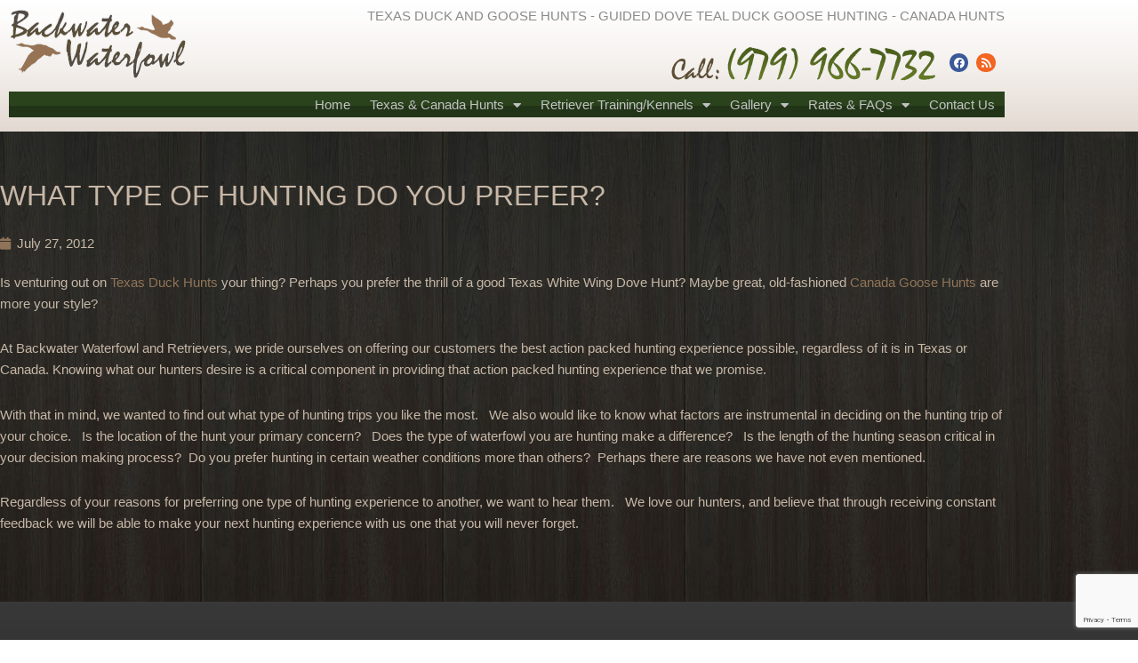

--- FILE ---
content_type: text/html; charset=utf-8
request_url: https://www.google.com/recaptcha/api2/anchor?ar=1&k=6LeMW5sUAAAAAPKItUfBVQrDlKlGkguwfivzSGhf&co=aHR0cHM6Ly9iYWNrd2F0ZXJ3YXRlcmZvd2wuY29tOjQ0Mw..&hl=en&v=PoyoqOPhxBO7pBk68S4YbpHZ&size=invisible&anchor-ms=20000&execute-ms=30000&cb=5uohertlk5d6
body_size: 48614
content:
<!DOCTYPE HTML><html dir="ltr" lang="en"><head><meta http-equiv="Content-Type" content="text/html; charset=UTF-8">
<meta http-equiv="X-UA-Compatible" content="IE=edge">
<title>reCAPTCHA</title>
<style type="text/css">
/* cyrillic-ext */
@font-face {
  font-family: 'Roboto';
  font-style: normal;
  font-weight: 400;
  font-stretch: 100%;
  src: url(//fonts.gstatic.com/s/roboto/v48/KFO7CnqEu92Fr1ME7kSn66aGLdTylUAMa3GUBHMdazTgWw.woff2) format('woff2');
  unicode-range: U+0460-052F, U+1C80-1C8A, U+20B4, U+2DE0-2DFF, U+A640-A69F, U+FE2E-FE2F;
}
/* cyrillic */
@font-face {
  font-family: 'Roboto';
  font-style: normal;
  font-weight: 400;
  font-stretch: 100%;
  src: url(//fonts.gstatic.com/s/roboto/v48/KFO7CnqEu92Fr1ME7kSn66aGLdTylUAMa3iUBHMdazTgWw.woff2) format('woff2');
  unicode-range: U+0301, U+0400-045F, U+0490-0491, U+04B0-04B1, U+2116;
}
/* greek-ext */
@font-face {
  font-family: 'Roboto';
  font-style: normal;
  font-weight: 400;
  font-stretch: 100%;
  src: url(//fonts.gstatic.com/s/roboto/v48/KFO7CnqEu92Fr1ME7kSn66aGLdTylUAMa3CUBHMdazTgWw.woff2) format('woff2');
  unicode-range: U+1F00-1FFF;
}
/* greek */
@font-face {
  font-family: 'Roboto';
  font-style: normal;
  font-weight: 400;
  font-stretch: 100%;
  src: url(//fonts.gstatic.com/s/roboto/v48/KFO7CnqEu92Fr1ME7kSn66aGLdTylUAMa3-UBHMdazTgWw.woff2) format('woff2');
  unicode-range: U+0370-0377, U+037A-037F, U+0384-038A, U+038C, U+038E-03A1, U+03A3-03FF;
}
/* math */
@font-face {
  font-family: 'Roboto';
  font-style: normal;
  font-weight: 400;
  font-stretch: 100%;
  src: url(//fonts.gstatic.com/s/roboto/v48/KFO7CnqEu92Fr1ME7kSn66aGLdTylUAMawCUBHMdazTgWw.woff2) format('woff2');
  unicode-range: U+0302-0303, U+0305, U+0307-0308, U+0310, U+0312, U+0315, U+031A, U+0326-0327, U+032C, U+032F-0330, U+0332-0333, U+0338, U+033A, U+0346, U+034D, U+0391-03A1, U+03A3-03A9, U+03B1-03C9, U+03D1, U+03D5-03D6, U+03F0-03F1, U+03F4-03F5, U+2016-2017, U+2034-2038, U+203C, U+2040, U+2043, U+2047, U+2050, U+2057, U+205F, U+2070-2071, U+2074-208E, U+2090-209C, U+20D0-20DC, U+20E1, U+20E5-20EF, U+2100-2112, U+2114-2115, U+2117-2121, U+2123-214F, U+2190, U+2192, U+2194-21AE, U+21B0-21E5, U+21F1-21F2, U+21F4-2211, U+2213-2214, U+2216-22FF, U+2308-230B, U+2310, U+2319, U+231C-2321, U+2336-237A, U+237C, U+2395, U+239B-23B7, U+23D0, U+23DC-23E1, U+2474-2475, U+25AF, U+25B3, U+25B7, U+25BD, U+25C1, U+25CA, U+25CC, U+25FB, U+266D-266F, U+27C0-27FF, U+2900-2AFF, U+2B0E-2B11, U+2B30-2B4C, U+2BFE, U+3030, U+FF5B, U+FF5D, U+1D400-1D7FF, U+1EE00-1EEFF;
}
/* symbols */
@font-face {
  font-family: 'Roboto';
  font-style: normal;
  font-weight: 400;
  font-stretch: 100%;
  src: url(//fonts.gstatic.com/s/roboto/v48/KFO7CnqEu92Fr1ME7kSn66aGLdTylUAMaxKUBHMdazTgWw.woff2) format('woff2');
  unicode-range: U+0001-000C, U+000E-001F, U+007F-009F, U+20DD-20E0, U+20E2-20E4, U+2150-218F, U+2190, U+2192, U+2194-2199, U+21AF, U+21E6-21F0, U+21F3, U+2218-2219, U+2299, U+22C4-22C6, U+2300-243F, U+2440-244A, U+2460-24FF, U+25A0-27BF, U+2800-28FF, U+2921-2922, U+2981, U+29BF, U+29EB, U+2B00-2BFF, U+4DC0-4DFF, U+FFF9-FFFB, U+10140-1018E, U+10190-1019C, U+101A0, U+101D0-101FD, U+102E0-102FB, U+10E60-10E7E, U+1D2C0-1D2D3, U+1D2E0-1D37F, U+1F000-1F0FF, U+1F100-1F1AD, U+1F1E6-1F1FF, U+1F30D-1F30F, U+1F315, U+1F31C, U+1F31E, U+1F320-1F32C, U+1F336, U+1F378, U+1F37D, U+1F382, U+1F393-1F39F, U+1F3A7-1F3A8, U+1F3AC-1F3AF, U+1F3C2, U+1F3C4-1F3C6, U+1F3CA-1F3CE, U+1F3D4-1F3E0, U+1F3ED, U+1F3F1-1F3F3, U+1F3F5-1F3F7, U+1F408, U+1F415, U+1F41F, U+1F426, U+1F43F, U+1F441-1F442, U+1F444, U+1F446-1F449, U+1F44C-1F44E, U+1F453, U+1F46A, U+1F47D, U+1F4A3, U+1F4B0, U+1F4B3, U+1F4B9, U+1F4BB, U+1F4BF, U+1F4C8-1F4CB, U+1F4D6, U+1F4DA, U+1F4DF, U+1F4E3-1F4E6, U+1F4EA-1F4ED, U+1F4F7, U+1F4F9-1F4FB, U+1F4FD-1F4FE, U+1F503, U+1F507-1F50B, U+1F50D, U+1F512-1F513, U+1F53E-1F54A, U+1F54F-1F5FA, U+1F610, U+1F650-1F67F, U+1F687, U+1F68D, U+1F691, U+1F694, U+1F698, U+1F6AD, U+1F6B2, U+1F6B9-1F6BA, U+1F6BC, U+1F6C6-1F6CF, U+1F6D3-1F6D7, U+1F6E0-1F6EA, U+1F6F0-1F6F3, U+1F6F7-1F6FC, U+1F700-1F7FF, U+1F800-1F80B, U+1F810-1F847, U+1F850-1F859, U+1F860-1F887, U+1F890-1F8AD, U+1F8B0-1F8BB, U+1F8C0-1F8C1, U+1F900-1F90B, U+1F93B, U+1F946, U+1F984, U+1F996, U+1F9E9, U+1FA00-1FA6F, U+1FA70-1FA7C, U+1FA80-1FA89, U+1FA8F-1FAC6, U+1FACE-1FADC, U+1FADF-1FAE9, U+1FAF0-1FAF8, U+1FB00-1FBFF;
}
/* vietnamese */
@font-face {
  font-family: 'Roboto';
  font-style: normal;
  font-weight: 400;
  font-stretch: 100%;
  src: url(//fonts.gstatic.com/s/roboto/v48/KFO7CnqEu92Fr1ME7kSn66aGLdTylUAMa3OUBHMdazTgWw.woff2) format('woff2');
  unicode-range: U+0102-0103, U+0110-0111, U+0128-0129, U+0168-0169, U+01A0-01A1, U+01AF-01B0, U+0300-0301, U+0303-0304, U+0308-0309, U+0323, U+0329, U+1EA0-1EF9, U+20AB;
}
/* latin-ext */
@font-face {
  font-family: 'Roboto';
  font-style: normal;
  font-weight: 400;
  font-stretch: 100%;
  src: url(//fonts.gstatic.com/s/roboto/v48/KFO7CnqEu92Fr1ME7kSn66aGLdTylUAMa3KUBHMdazTgWw.woff2) format('woff2');
  unicode-range: U+0100-02BA, U+02BD-02C5, U+02C7-02CC, U+02CE-02D7, U+02DD-02FF, U+0304, U+0308, U+0329, U+1D00-1DBF, U+1E00-1E9F, U+1EF2-1EFF, U+2020, U+20A0-20AB, U+20AD-20C0, U+2113, U+2C60-2C7F, U+A720-A7FF;
}
/* latin */
@font-face {
  font-family: 'Roboto';
  font-style: normal;
  font-weight: 400;
  font-stretch: 100%;
  src: url(//fonts.gstatic.com/s/roboto/v48/KFO7CnqEu92Fr1ME7kSn66aGLdTylUAMa3yUBHMdazQ.woff2) format('woff2');
  unicode-range: U+0000-00FF, U+0131, U+0152-0153, U+02BB-02BC, U+02C6, U+02DA, U+02DC, U+0304, U+0308, U+0329, U+2000-206F, U+20AC, U+2122, U+2191, U+2193, U+2212, U+2215, U+FEFF, U+FFFD;
}
/* cyrillic-ext */
@font-face {
  font-family: 'Roboto';
  font-style: normal;
  font-weight: 500;
  font-stretch: 100%;
  src: url(//fonts.gstatic.com/s/roboto/v48/KFO7CnqEu92Fr1ME7kSn66aGLdTylUAMa3GUBHMdazTgWw.woff2) format('woff2');
  unicode-range: U+0460-052F, U+1C80-1C8A, U+20B4, U+2DE0-2DFF, U+A640-A69F, U+FE2E-FE2F;
}
/* cyrillic */
@font-face {
  font-family: 'Roboto';
  font-style: normal;
  font-weight: 500;
  font-stretch: 100%;
  src: url(//fonts.gstatic.com/s/roboto/v48/KFO7CnqEu92Fr1ME7kSn66aGLdTylUAMa3iUBHMdazTgWw.woff2) format('woff2');
  unicode-range: U+0301, U+0400-045F, U+0490-0491, U+04B0-04B1, U+2116;
}
/* greek-ext */
@font-face {
  font-family: 'Roboto';
  font-style: normal;
  font-weight: 500;
  font-stretch: 100%;
  src: url(//fonts.gstatic.com/s/roboto/v48/KFO7CnqEu92Fr1ME7kSn66aGLdTylUAMa3CUBHMdazTgWw.woff2) format('woff2');
  unicode-range: U+1F00-1FFF;
}
/* greek */
@font-face {
  font-family: 'Roboto';
  font-style: normal;
  font-weight: 500;
  font-stretch: 100%;
  src: url(//fonts.gstatic.com/s/roboto/v48/KFO7CnqEu92Fr1ME7kSn66aGLdTylUAMa3-UBHMdazTgWw.woff2) format('woff2');
  unicode-range: U+0370-0377, U+037A-037F, U+0384-038A, U+038C, U+038E-03A1, U+03A3-03FF;
}
/* math */
@font-face {
  font-family: 'Roboto';
  font-style: normal;
  font-weight: 500;
  font-stretch: 100%;
  src: url(//fonts.gstatic.com/s/roboto/v48/KFO7CnqEu92Fr1ME7kSn66aGLdTylUAMawCUBHMdazTgWw.woff2) format('woff2');
  unicode-range: U+0302-0303, U+0305, U+0307-0308, U+0310, U+0312, U+0315, U+031A, U+0326-0327, U+032C, U+032F-0330, U+0332-0333, U+0338, U+033A, U+0346, U+034D, U+0391-03A1, U+03A3-03A9, U+03B1-03C9, U+03D1, U+03D5-03D6, U+03F0-03F1, U+03F4-03F5, U+2016-2017, U+2034-2038, U+203C, U+2040, U+2043, U+2047, U+2050, U+2057, U+205F, U+2070-2071, U+2074-208E, U+2090-209C, U+20D0-20DC, U+20E1, U+20E5-20EF, U+2100-2112, U+2114-2115, U+2117-2121, U+2123-214F, U+2190, U+2192, U+2194-21AE, U+21B0-21E5, U+21F1-21F2, U+21F4-2211, U+2213-2214, U+2216-22FF, U+2308-230B, U+2310, U+2319, U+231C-2321, U+2336-237A, U+237C, U+2395, U+239B-23B7, U+23D0, U+23DC-23E1, U+2474-2475, U+25AF, U+25B3, U+25B7, U+25BD, U+25C1, U+25CA, U+25CC, U+25FB, U+266D-266F, U+27C0-27FF, U+2900-2AFF, U+2B0E-2B11, U+2B30-2B4C, U+2BFE, U+3030, U+FF5B, U+FF5D, U+1D400-1D7FF, U+1EE00-1EEFF;
}
/* symbols */
@font-face {
  font-family: 'Roboto';
  font-style: normal;
  font-weight: 500;
  font-stretch: 100%;
  src: url(//fonts.gstatic.com/s/roboto/v48/KFO7CnqEu92Fr1ME7kSn66aGLdTylUAMaxKUBHMdazTgWw.woff2) format('woff2');
  unicode-range: U+0001-000C, U+000E-001F, U+007F-009F, U+20DD-20E0, U+20E2-20E4, U+2150-218F, U+2190, U+2192, U+2194-2199, U+21AF, U+21E6-21F0, U+21F3, U+2218-2219, U+2299, U+22C4-22C6, U+2300-243F, U+2440-244A, U+2460-24FF, U+25A0-27BF, U+2800-28FF, U+2921-2922, U+2981, U+29BF, U+29EB, U+2B00-2BFF, U+4DC0-4DFF, U+FFF9-FFFB, U+10140-1018E, U+10190-1019C, U+101A0, U+101D0-101FD, U+102E0-102FB, U+10E60-10E7E, U+1D2C0-1D2D3, U+1D2E0-1D37F, U+1F000-1F0FF, U+1F100-1F1AD, U+1F1E6-1F1FF, U+1F30D-1F30F, U+1F315, U+1F31C, U+1F31E, U+1F320-1F32C, U+1F336, U+1F378, U+1F37D, U+1F382, U+1F393-1F39F, U+1F3A7-1F3A8, U+1F3AC-1F3AF, U+1F3C2, U+1F3C4-1F3C6, U+1F3CA-1F3CE, U+1F3D4-1F3E0, U+1F3ED, U+1F3F1-1F3F3, U+1F3F5-1F3F7, U+1F408, U+1F415, U+1F41F, U+1F426, U+1F43F, U+1F441-1F442, U+1F444, U+1F446-1F449, U+1F44C-1F44E, U+1F453, U+1F46A, U+1F47D, U+1F4A3, U+1F4B0, U+1F4B3, U+1F4B9, U+1F4BB, U+1F4BF, U+1F4C8-1F4CB, U+1F4D6, U+1F4DA, U+1F4DF, U+1F4E3-1F4E6, U+1F4EA-1F4ED, U+1F4F7, U+1F4F9-1F4FB, U+1F4FD-1F4FE, U+1F503, U+1F507-1F50B, U+1F50D, U+1F512-1F513, U+1F53E-1F54A, U+1F54F-1F5FA, U+1F610, U+1F650-1F67F, U+1F687, U+1F68D, U+1F691, U+1F694, U+1F698, U+1F6AD, U+1F6B2, U+1F6B9-1F6BA, U+1F6BC, U+1F6C6-1F6CF, U+1F6D3-1F6D7, U+1F6E0-1F6EA, U+1F6F0-1F6F3, U+1F6F7-1F6FC, U+1F700-1F7FF, U+1F800-1F80B, U+1F810-1F847, U+1F850-1F859, U+1F860-1F887, U+1F890-1F8AD, U+1F8B0-1F8BB, U+1F8C0-1F8C1, U+1F900-1F90B, U+1F93B, U+1F946, U+1F984, U+1F996, U+1F9E9, U+1FA00-1FA6F, U+1FA70-1FA7C, U+1FA80-1FA89, U+1FA8F-1FAC6, U+1FACE-1FADC, U+1FADF-1FAE9, U+1FAF0-1FAF8, U+1FB00-1FBFF;
}
/* vietnamese */
@font-face {
  font-family: 'Roboto';
  font-style: normal;
  font-weight: 500;
  font-stretch: 100%;
  src: url(//fonts.gstatic.com/s/roboto/v48/KFO7CnqEu92Fr1ME7kSn66aGLdTylUAMa3OUBHMdazTgWw.woff2) format('woff2');
  unicode-range: U+0102-0103, U+0110-0111, U+0128-0129, U+0168-0169, U+01A0-01A1, U+01AF-01B0, U+0300-0301, U+0303-0304, U+0308-0309, U+0323, U+0329, U+1EA0-1EF9, U+20AB;
}
/* latin-ext */
@font-face {
  font-family: 'Roboto';
  font-style: normal;
  font-weight: 500;
  font-stretch: 100%;
  src: url(//fonts.gstatic.com/s/roboto/v48/KFO7CnqEu92Fr1ME7kSn66aGLdTylUAMa3KUBHMdazTgWw.woff2) format('woff2');
  unicode-range: U+0100-02BA, U+02BD-02C5, U+02C7-02CC, U+02CE-02D7, U+02DD-02FF, U+0304, U+0308, U+0329, U+1D00-1DBF, U+1E00-1E9F, U+1EF2-1EFF, U+2020, U+20A0-20AB, U+20AD-20C0, U+2113, U+2C60-2C7F, U+A720-A7FF;
}
/* latin */
@font-face {
  font-family: 'Roboto';
  font-style: normal;
  font-weight: 500;
  font-stretch: 100%;
  src: url(//fonts.gstatic.com/s/roboto/v48/KFO7CnqEu92Fr1ME7kSn66aGLdTylUAMa3yUBHMdazQ.woff2) format('woff2');
  unicode-range: U+0000-00FF, U+0131, U+0152-0153, U+02BB-02BC, U+02C6, U+02DA, U+02DC, U+0304, U+0308, U+0329, U+2000-206F, U+20AC, U+2122, U+2191, U+2193, U+2212, U+2215, U+FEFF, U+FFFD;
}
/* cyrillic-ext */
@font-face {
  font-family: 'Roboto';
  font-style: normal;
  font-weight: 900;
  font-stretch: 100%;
  src: url(//fonts.gstatic.com/s/roboto/v48/KFO7CnqEu92Fr1ME7kSn66aGLdTylUAMa3GUBHMdazTgWw.woff2) format('woff2');
  unicode-range: U+0460-052F, U+1C80-1C8A, U+20B4, U+2DE0-2DFF, U+A640-A69F, U+FE2E-FE2F;
}
/* cyrillic */
@font-face {
  font-family: 'Roboto';
  font-style: normal;
  font-weight: 900;
  font-stretch: 100%;
  src: url(//fonts.gstatic.com/s/roboto/v48/KFO7CnqEu92Fr1ME7kSn66aGLdTylUAMa3iUBHMdazTgWw.woff2) format('woff2');
  unicode-range: U+0301, U+0400-045F, U+0490-0491, U+04B0-04B1, U+2116;
}
/* greek-ext */
@font-face {
  font-family: 'Roboto';
  font-style: normal;
  font-weight: 900;
  font-stretch: 100%;
  src: url(//fonts.gstatic.com/s/roboto/v48/KFO7CnqEu92Fr1ME7kSn66aGLdTylUAMa3CUBHMdazTgWw.woff2) format('woff2');
  unicode-range: U+1F00-1FFF;
}
/* greek */
@font-face {
  font-family: 'Roboto';
  font-style: normal;
  font-weight: 900;
  font-stretch: 100%;
  src: url(//fonts.gstatic.com/s/roboto/v48/KFO7CnqEu92Fr1ME7kSn66aGLdTylUAMa3-UBHMdazTgWw.woff2) format('woff2');
  unicode-range: U+0370-0377, U+037A-037F, U+0384-038A, U+038C, U+038E-03A1, U+03A3-03FF;
}
/* math */
@font-face {
  font-family: 'Roboto';
  font-style: normal;
  font-weight: 900;
  font-stretch: 100%;
  src: url(//fonts.gstatic.com/s/roboto/v48/KFO7CnqEu92Fr1ME7kSn66aGLdTylUAMawCUBHMdazTgWw.woff2) format('woff2');
  unicode-range: U+0302-0303, U+0305, U+0307-0308, U+0310, U+0312, U+0315, U+031A, U+0326-0327, U+032C, U+032F-0330, U+0332-0333, U+0338, U+033A, U+0346, U+034D, U+0391-03A1, U+03A3-03A9, U+03B1-03C9, U+03D1, U+03D5-03D6, U+03F0-03F1, U+03F4-03F5, U+2016-2017, U+2034-2038, U+203C, U+2040, U+2043, U+2047, U+2050, U+2057, U+205F, U+2070-2071, U+2074-208E, U+2090-209C, U+20D0-20DC, U+20E1, U+20E5-20EF, U+2100-2112, U+2114-2115, U+2117-2121, U+2123-214F, U+2190, U+2192, U+2194-21AE, U+21B0-21E5, U+21F1-21F2, U+21F4-2211, U+2213-2214, U+2216-22FF, U+2308-230B, U+2310, U+2319, U+231C-2321, U+2336-237A, U+237C, U+2395, U+239B-23B7, U+23D0, U+23DC-23E1, U+2474-2475, U+25AF, U+25B3, U+25B7, U+25BD, U+25C1, U+25CA, U+25CC, U+25FB, U+266D-266F, U+27C0-27FF, U+2900-2AFF, U+2B0E-2B11, U+2B30-2B4C, U+2BFE, U+3030, U+FF5B, U+FF5D, U+1D400-1D7FF, U+1EE00-1EEFF;
}
/* symbols */
@font-face {
  font-family: 'Roboto';
  font-style: normal;
  font-weight: 900;
  font-stretch: 100%;
  src: url(//fonts.gstatic.com/s/roboto/v48/KFO7CnqEu92Fr1ME7kSn66aGLdTylUAMaxKUBHMdazTgWw.woff2) format('woff2');
  unicode-range: U+0001-000C, U+000E-001F, U+007F-009F, U+20DD-20E0, U+20E2-20E4, U+2150-218F, U+2190, U+2192, U+2194-2199, U+21AF, U+21E6-21F0, U+21F3, U+2218-2219, U+2299, U+22C4-22C6, U+2300-243F, U+2440-244A, U+2460-24FF, U+25A0-27BF, U+2800-28FF, U+2921-2922, U+2981, U+29BF, U+29EB, U+2B00-2BFF, U+4DC0-4DFF, U+FFF9-FFFB, U+10140-1018E, U+10190-1019C, U+101A0, U+101D0-101FD, U+102E0-102FB, U+10E60-10E7E, U+1D2C0-1D2D3, U+1D2E0-1D37F, U+1F000-1F0FF, U+1F100-1F1AD, U+1F1E6-1F1FF, U+1F30D-1F30F, U+1F315, U+1F31C, U+1F31E, U+1F320-1F32C, U+1F336, U+1F378, U+1F37D, U+1F382, U+1F393-1F39F, U+1F3A7-1F3A8, U+1F3AC-1F3AF, U+1F3C2, U+1F3C4-1F3C6, U+1F3CA-1F3CE, U+1F3D4-1F3E0, U+1F3ED, U+1F3F1-1F3F3, U+1F3F5-1F3F7, U+1F408, U+1F415, U+1F41F, U+1F426, U+1F43F, U+1F441-1F442, U+1F444, U+1F446-1F449, U+1F44C-1F44E, U+1F453, U+1F46A, U+1F47D, U+1F4A3, U+1F4B0, U+1F4B3, U+1F4B9, U+1F4BB, U+1F4BF, U+1F4C8-1F4CB, U+1F4D6, U+1F4DA, U+1F4DF, U+1F4E3-1F4E6, U+1F4EA-1F4ED, U+1F4F7, U+1F4F9-1F4FB, U+1F4FD-1F4FE, U+1F503, U+1F507-1F50B, U+1F50D, U+1F512-1F513, U+1F53E-1F54A, U+1F54F-1F5FA, U+1F610, U+1F650-1F67F, U+1F687, U+1F68D, U+1F691, U+1F694, U+1F698, U+1F6AD, U+1F6B2, U+1F6B9-1F6BA, U+1F6BC, U+1F6C6-1F6CF, U+1F6D3-1F6D7, U+1F6E0-1F6EA, U+1F6F0-1F6F3, U+1F6F7-1F6FC, U+1F700-1F7FF, U+1F800-1F80B, U+1F810-1F847, U+1F850-1F859, U+1F860-1F887, U+1F890-1F8AD, U+1F8B0-1F8BB, U+1F8C0-1F8C1, U+1F900-1F90B, U+1F93B, U+1F946, U+1F984, U+1F996, U+1F9E9, U+1FA00-1FA6F, U+1FA70-1FA7C, U+1FA80-1FA89, U+1FA8F-1FAC6, U+1FACE-1FADC, U+1FADF-1FAE9, U+1FAF0-1FAF8, U+1FB00-1FBFF;
}
/* vietnamese */
@font-face {
  font-family: 'Roboto';
  font-style: normal;
  font-weight: 900;
  font-stretch: 100%;
  src: url(//fonts.gstatic.com/s/roboto/v48/KFO7CnqEu92Fr1ME7kSn66aGLdTylUAMa3OUBHMdazTgWw.woff2) format('woff2');
  unicode-range: U+0102-0103, U+0110-0111, U+0128-0129, U+0168-0169, U+01A0-01A1, U+01AF-01B0, U+0300-0301, U+0303-0304, U+0308-0309, U+0323, U+0329, U+1EA0-1EF9, U+20AB;
}
/* latin-ext */
@font-face {
  font-family: 'Roboto';
  font-style: normal;
  font-weight: 900;
  font-stretch: 100%;
  src: url(//fonts.gstatic.com/s/roboto/v48/KFO7CnqEu92Fr1ME7kSn66aGLdTylUAMa3KUBHMdazTgWw.woff2) format('woff2');
  unicode-range: U+0100-02BA, U+02BD-02C5, U+02C7-02CC, U+02CE-02D7, U+02DD-02FF, U+0304, U+0308, U+0329, U+1D00-1DBF, U+1E00-1E9F, U+1EF2-1EFF, U+2020, U+20A0-20AB, U+20AD-20C0, U+2113, U+2C60-2C7F, U+A720-A7FF;
}
/* latin */
@font-face {
  font-family: 'Roboto';
  font-style: normal;
  font-weight: 900;
  font-stretch: 100%;
  src: url(//fonts.gstatic.com/s/roboto/v48/KFO7CnqEu92Fr1ME7kSn66aGLdTylUAMa3yUBHMdazQ.woff2) format('woff2');
  unicode-range: U+0000-00FF, U+0131, U+0152-0153, U+02BB-02BC, U+02C6, U+02DA, U+02DC, U+0304, U+0308, U+0329, U+2000-206F, U+20AC, U+2122, U+2191, U+2193, U+2212, U+2215, U+FEFF, U+FFFD;
}

</style>
<link rel="stylesheet" type="text/css" href="https://www.gstatic.com/recaptcha/releases/PoyoqOPhxBO7pBk68S4YbpHZ/styles__ltr.css">
<script nonce="HHuuiBRmku6FRSR64qsOkw" type="text/javascript">window['__recaptcha_api'] = 'https://www.google.com/recaptcha/api2/';</script>
<script type="text/javascript" src="https://www.gstatic.com/recaptcha/releases/PoyoqOPhxBO7pBk68S4YbpHZ/recaptcha__en.js" nonce="HHuuiBRmku6FRSR64qsOkw">
      
    </script></head>
<body><div id="rc-anchor-alert" class="rc-anchor-alert"></div>
<input type="hidden" id="recaptcha-token" value="[base64]">
<script type="text/javascript" nonce="HHuuiBRmku6FRSR64qsOkw">
      recaptcha.anchor.Main.init("[\x22ainput\x22,[\x22bgdata\x22,\x22\x22,\[base64]/[base64]/[base64]/bmV3IHJbeF0oY1swXSk6RT09Mj9uZXcgclt4XShjWzBdLGNbMV0pOkU9PTM/bmV3IHJbeF0oY1swXSxjWzFdLGNbMl0pOkU9PTQ/[base64]/[base64]/[base64]/[base64]/[base64]/[base64]/[base64]/[base64]\x22,\[base64]\\u003d\\u003d\x22,\x22wpPCkcODw59iKDJjwovDicKEeQhbeWHDr8Omwo7DgxpvLcK/woLDt8O4wrjCiMK+LwjDjUzDrsOTH8OYw7hsTks6YSTDn1pxwpbDlWpwfcOXwozCicOrQDsRwqQcwp/[base64]/CkHHDmislwr8nw6LChcKtZV3Ds8OMIVXDkMOqfsK4VwDCuhlrw65hwq7CrDUuCcOYPDMwwpUyUMKcwp3DqEPCjkzDlwrCmsOCwrPDp8KBVcOiW18Mw6VmZkJuXMOjbm/CmsKbBsKlw44BFy3DkyErSnTDgcKCw6AgVMKdaxVJw6EQwokSwqBbw6zCj3jCscKUOR0bU8OAdMO7ecKEa3d9wrzDkXwlw48wdhrCj8OpwpkTRUVLw4k4wo3ChMKSP8KEOy8qc0fCt8KFRcOFfMOdfns/BUDDlcK7UcOhw5fDkDHDml5PZ3rDjiwNbU4ww5HDnTXDmwHDo2bChMO8wpvDqcO6BsOwE8O8wpZkeGFecsKXw7jCv8K6ccO9M1xDAsOPw7t4w7LDsmxnwpDDq8OgwoIuwqtww6fCsDbDjGDDuVzCo8KzYcKWWjdewpHDk1zDiAkkcn/CnCzCp8Oiwr7Do8O/a3pswrPDh8KpYXHClMOjw7lpw4FSdcKAP8OMK8KZwotOT8Oew6Jow5HDoEVNAgxAEcOvw7Z+LsOafAI8O2MPTMKhT8OtwrESw5gcwpNbX8O8KMKACsOsS0/[base64]/w6BzwrDCoiLChMOdPsOhElYFP10lXsO7w64dbMOlwqYMwpore0sMwo3DsmFIwrvCsG3DlcKlMMK4wrdoZcKzMsOSCcOUwoDDoVlZwpTCr8OVw5Idw4/[base64]/CuCbCtyfDoydgwpJ3CMO1wqLDosK5w7PDgCrDgQ4ZMcKCUT9gw6rDg8K/UsOyw5Z/w6BjwpLDiVTDiMO3OsO4TnB1wq5kw6svTmhDwrR8wqXCqi8Cw6VuYsOgwrbDpcOBwr1YTcOLSSBhwqUzU8ODwpLDly/DnlsPC1ZvwootwqjDn8KJw4/Ds8Kdw5vDkMKLWcKxwr3DoW8ZPcKVEcOlwrhwwpXDscOGZxnDqMOuMhPCgsOrT8O1Ki5Gw4PCkw7Dtk/DhsKZw63DpcK0cWBnP8Osw658Zmxhw4HDhxYLK8K6w6DCsMKKMUjDqS5FbRvChkTDncO6wqvDqhzDl8Kxw6XCmjLCvhrDshwlQcKySWgyN2vDkANBbTQswrvCvsO2LFhuMRvClcOFw5E1XHEuQBbDr8O9wozDqMKowoTCrTPDocODw63ChlRewqDDtcOiwobCjsKoDV/CmcKww512w704w4fDv8Odw48ow4xQKVpODMOyRwrDoCPDm8OmQ8OkaMKSw67Dn8K/CMONwosfDcO0TR/CngMlwpY8d8OlUsKIbmwcw6ooZ8KpVUzDgMKQGzLDssKnKcOVC3PCjn00AADDmzXDu0kdNsKzWm9QwoDDiU/[base64]/CrMOoCFbCli82w7LCpcOyw61uw499w4REHsKIwoRtw5DDpVnCkUwzaTdnwpTCpsKAXsOYScO9a8KPw5rCh3zCiHDCqMKUUF4mZX/DjmRjMMKAJRBiFsKvL8KAUn0ZLgMsQcKbw5MCw7law47Dr8KSEsOrwrcfw4bDo2Qrw4UcDMK6wo4bOGo3w6YsRcOMwqBCIMKrwqTDqMOtw58xwrp2wq99R2tBKcO/wpMUJcKBwqfDmcKMw5ZPAMKgFB42wow/SsOjw7nDtiUOwpDDrTw+wr5FwrnCssOkw6PCtsKow5LCmwtMworDsw9wLX3CqcKIw4pjFG1PUHDCoQbCklRTwrB5woDDqXUIwrDCjRnComPCuMKXSj3DkUDDrj45dDXCrMKDS0l6w4bDsk7DtwrDu09xw5LDlsOdworDpzJ/w7AyQ8OUDMOyw5/ChMOYWsKCSsOVwq/Dq8K8J8OKJMOWI8OOwo3Cg8K9w68nwqHDkgU1w4Fwwp4XwrkHw5TDhkvDvwfDg8KXwq3CmmNNwovDg8O+PktcwovDv2/CuCfDhTnDqW5Mwr0+w7Qcw5MKHDs2FVdQG8OaOMO3wqwOw7vCjVwzFyAtw7fChMOlKMO3UE4iwoTDm8KHw4HDssKvwocSw47DuMOBBMKCw4LChsOjVA8AwoDCoH/CgxvCgRDCvFfCninCgX4vDmM8wqxowoHDiWJbwr/Do8OYwoPDq8KqwpM1w60iIMOgw4F/LVR3w5hBCcOwwoFMw5gDGVA2wpUffybDp8OWOXwJwobDrhrDscOYwqHDt8KrwojDqcKLM8Ksa8KfwpYlCBNVNy3Cn8KNa8OGQcK1NMK9wr/Dhz/CqSvDlGNDUFFUNMKuWjfCgwPDm3TDs8KLLsORBMKswrI6eXvDksORw5jDr8KsP8KVwoEJw63Do2HDoCdYEC9OwrLDqcKGw6rCqsKAw7E+w5l/O8KvNGHCucKMw5w8wo7CkUjDmgU6w6PDvCFndMOgwq/CqWdcw4RMEMKOwoxceSIoWhUeO8KxOHFtY8OZw4FXVTFlwpxxwqzDrsK3Z8OVw4DDtEfDocKVCcKBwpkVdcKGwp5GwpkWZMOGfcKHam/[base64]/w4FcY3vCvBQww4pawofDrwBHJsOEXD3Dj8KSwqBTVgtWScKOwpYtw7PDmMOJwp8bwpnDnCYbw6B7EMOXYMO1wolsw5vDhsKOwqzClXQSHSHDt1tWMMOQw6zDpEI6JcOIDcKywq3CrU50FlTDpMKVAj7CgRgqN8O9wpbDg8KSchLDuEHDg8O/FcO7Hz3DnsOrPMKawr3Cp0UTwpXCqMOFZcKubsOIwrvCnCVRRjjDogPCqxV+w6Udw7LDpMKrGMK/bsKdwpxoL25qw7DCqcKlw7zCp8O2wq8mKUB4AsOzDMOfwqBlUxVhwqFVw5bDsMOmw7AcwrDDqRNgwrzCqXsowpTDm8OnFCXDl8OewrwQw53DkT/Dk1/DucKiwpJPwrnChh3DisO+w4tTWcO3W23DusKbw7RsGsK2OsKNwqtCw6ACC8Kewohow5RaAhbCnRsSwqR9agDCmh1fZRrDhDzCnk8Dwo8LwpDCglxDW8OXUcK+HzzCt8OowqjCsxVUwqbDrsOCB8OfKMKseH5QwoHDqMKuXcKXwrM/wqsTwrrDqCHChG0kJnESScOMw5s4NcKHw5jCi8KBw48USi9VwpPDiBjChMKaTVVCJRfCvRLDowwiJXxow6bDpUl4fMKBeMKUeRPCgcOBw5zDmTvDjsOmJ07DvcKCwq0+w74KUQ11Sw/DmMOxG8KNe1EOIMOTw4JhwqjDlBTDmVcjwpjClMOrIMOwTEvDtCgvw5B2wqjCn8KHDXvDumNTJMKCwqXDisOta8OIw4XCnk/DsyodWcKKTicuRcKyLcOnwrUBw6pwwq7ClMKXwqHCg1w5wpjCl3dgRMO/wok5FsKqPEEvSMO1w5/DiMOPwo3CuX3ChcKRwobDuVbDlFPDtTrDsMK0IkPDrjLCiT/Dox5vwoNbwrRtwqPDmm1Ewq3Cu30Mw6zDo0XDkE/CkgvCp8K+w7grwrvCscKRMk/ChXzDoURcV3bCu8OHwrbCj8KjAcKhw65hwrjCnT4uw4fDpHhGQsKtw4nCncO6AcKbwp44w5jDkcOlGcK6wrLCvRPCqMOQIl1DCw1Rwp7CqBrCqcK6wpVew7jCoMK8wpbCksKww68LKjs0wpEswrx9W1koeMOxcHzChT9veMOlwrwvw7RdwqjCuSbClMOhJV/DscOQwrhcw5l3G8KtwqDDomBZMsK6wpRpVF3Cuw50w6HDuRjDj8KED8OTNcKbXcOuw5ckwqXClcOFIsOcwqnCnMOOEFEmwpx2woXDscKCQMOJwpM6wpPDvcKAw6Y6H0fDj8KRYcKvScOoZnh1w4NZTVQqwrLDk8KFwqd8RsK/CcOiK8KxwrjDmHXClDRuw5zDqMOCw7DDsSXCmzcCw40Na2bCqA9JRsObwolBw5zDhsKeTCMwI8OAJ8OCwpXDlMK+w6bCo8OYcSHDksOlHMKSw4zDmgvCocKJK1NWw4U0wpjDoMK+w48+EcO2R2fDl8Klw6bCgnfDr8OOf8Ogwr5/[base64]/wq/DgMK0Bxk6w65AwqNZa8O6NBTDqcKMUhPDhMORE1XCnxrDhsKxI8OlfWoCwpXCsl0Fw7YHwp0/worCtxzDq8KwEcK5w7ETURw0K8OUGsKwIHbCiU9Bw7EGTFBxw5TClcOZeA7CjlbCkcKmLXbDgMOybilcHMK5w5fCgWdww5vDgMKcw4/CtlJ0VsOpeBskcx4lw7suaX1xccKEw7plGltLVGzDu8Ktw7bChsKjw61lfBZ/wrjCkiXCqD/DrMO9wpkSMMOVESVdw65SEMOVwp0qHMORw4MTwrzDrU/ClMOuHcOHdMKDN8KkRMKwYcOXwpkrGCTDt1HDrC4Bw4d0w5EJHQ9nCcKjb8KSD8OoR8K/[base64]/[base64]/w50nDcK2w5FieDzDmSXCvnF/HMOvw44SVcKqNU06bxJSAifCkEJiIcKyPcOUwrUrClUIwq8WwpzCoGV0BcOUV8KAYDHDiwUVZMO5w7vCu8O6PsO/w4liw7zDhz8PN3sTCsOIE0zCu8OMw7guFcORwo06KEIdw5nCosOhwqbCrsObFsOrw5x0c8KewoDCnzPCg8KuScK7w6EJw6TDlBYEcknCi8KVS0NDAMKTBD9tQwnDngTCtsOZw7PDrFc3ByZqPH/CvMOreMKCXGw7wp8GAMOXw5dNV8OXBcK1w4VZRUgmwp7DvMO/[base64]/DjsKrw4U+w57CiMOxwpEwwqgEwqHDmHrDgUjCl8KHesKCAArChcONTRjCr8KPBMKZw64Cw71/fDAaw7sAHAbCm8Kcw6nDo1x3wqtYacKJAcO7H8KlwrwdJXl1w4DDrcKNIsK+w7nCn8OCYExbTMKgw7vCqcK7w7zCgMKAO13CjcOLw5PCrUrDkwXDqyc0CCvDq8OOwq47XcKLwqd6bsOLasOLwrBkYEXDmhzDkFnClHzDmcOAXQHDoQopw6nDpB/ClcOsLHBtw5XCjMOlw4UBw4FlEmhfLQRtBMKCw7hcw5U2w7DCuQU2w7dDw5tlwpoPwq/CscKiScOrH21KJMO5woVNGsOZw7HDvcKGw5oEMcO2w7Z2Jk9YScOQU0fCq8Osw7Bqw516w6HDrcO1CMKPYEfDocOtwp0KD8OPWw5wHsKcZAxUPEpKZcKXd1rDgB7CmzRUC0XCpjY+wq8nwoksw43CucK4wqHCucKXTcKZPl/[base64]/[base64]/DrSILYsOcOkHCrFPDmXEpJ8KEahs1w6xWPjBOK8O3wqDCl8KbV8K8w7vDvXoqw7Eqwr3CiBDDlsO9woRxwqzDiBPDiz3DnUZ8ScONGVjCjCzDpynCl8Oaw7g3w4XCvcOvHBvDggNPw71EBMK7EFPDpTIFeGvDiMKha1Nfw7lnw5R+w7cEwopwSMKvCsOGw6Mrwoo/VcK8VsOEw6crw73CpFJHw4YOwojDs8KwwqPCljt1wpPCocOdDsOBw6PChcOKwrU8ER1uG8ONQcK8GB0Iw5coJ8K1w7LDqgkMWgjDgsKlwoZDGMKCcGbDrcOMMkVNwrJpw53DjUTClGRVCxrCkMK/[base64]/Dl14pwpY/w53DmCnDrFJHZUPCoGYVwoTDglTDisOYcmjDhmtawrBRN0PCrsOuw7FLw6vCuCMGPyghwqwYSMOYP3jCs8Opw6FqT8KeAsK/w4YAwq5OwqhAw6/CpcKYUCHCvgXCg8O/NMK+w54Jw6XCvMOmwqjDhxDDhgHDtDVsasOhwoo0w50Zw4lgI8OIScK8woDDhMOUXR/CpHLDlMO/[base64]/DgCPCnsOywr/[base64]/VU08E8KYw6PDvMKuwpDChsOIw5RCw6kYNnRcbDXCkgJ+w4s2LsONwrTCrxDDq8KldiTCl8KBwpnCrcKpYcKJw67DgMOuw7XCj3/[base64]/Co0AnwqHCvMOMw51Xw5FuwpDCk8KywpDCkMOeNH/Du8KPw5VXwr1XwrNJwq45acKUQcOvwog1w7cGEC/Cq03CkcKnY8OQY0wGwpswQsKATR3CjisKYMOFG8KtScKhf8Ouw5zDmMOuw4XCrcK+CcO9csOIw43Chh4SwqjDgBHDg8KoTlfCrAwcEMOQdsOdwq/CjTgQIsKMdMOcw55hbcOmWx4bdRrCpT4OwqDDj8Kow4FywqQwKnp6BT7DhVTDk8KTw54MWUJmwrDDlTPDrlVOcisac8OzwrZnDQxHBcO8w7PDnsO3fsK9wrtQGFoKC8O4wqYwCMOiw57DtsO+PsO2Fnd2wofDiFXDtMK/EQvCrcOFXjUvw7jDp17Do0LCsicWwplIwo8Fw7dHwqnCpQrDoCvDpCZkw5E4w4sxw5TDuMK9wq7CuMOZNkvDjcOsRCovw4lPwpRHwrVNw7cpOXNXw63DlMOTw7/CvcODwoBFWmVowqh3e1TCssOSw7DCrcKkwowKw4hGL1kXABMsOAF9w6sTwo7CucK3wpvCliXDqcKrw7/DvVZ7w5xOw5Fow7XDuCHDmMKWw4rDuMOsw77CmS08CcKOVsKcw5N9I8KlwrfDt8OUPsO9YMKfwr/Cj1sJw6wWw5nDssKBJMOBLnzCp8O5w4lTw7/DtMOxw4LDnFoRw6jDiMOYw64uwqTCun5twpJeB8OKw6DDp8OFJRDDlcOzwoNAZ8OsfcObwrfDomrDmAQtwpDDjFYiw65lO8KfwqQ8N8KLacOZKVNuw5hCFsOPAsOyDcOWdsKVacOQOSdxw5BHwpbCksKbwpvCh8OeWMOcbcKtE8KAwr/Dm14XPcOgYcKaL8K4w5E6wrLCtCTCjTV+w4BqUUfCnkN6QAnCq8Kqw5VawrxOV8K4csKtw4/Ds8K2CmPDgMODVcOcUCMaOcKUWQxbRMOGw7AhwobDpgTDhg7DjxJsKW8BasKVwrXDkMK6ZkbDpcKiJcOqMsOxwrvDkjcocA5zwpHDnsOswrlDw6rDo03CuxDDmH0MwrLCuUvDlwXCmWkCw5MYD3dew6rDqjjCu8Oxw77CuS/DrsOoEcO0AMKYw7IEO0M4w7p1wrghFjDDmCvDkFnDtj/[base64]/DmsKqwps0SsOiUF3CsFV3IgHCgsKDw45awrkte8Ovw5F2woTCpcOsw4wqwr7Ds8Khw6vDskTDmBMgwo7DtTDDtyNGU1ZDYH4Jwr1sXsOmwpFcw6BBwrLDhCXDjF1hLChcw5HCoMKEHzh9wo/DhsKsw5rClcObLy7ChsKGRlfDvz/Dkl7Dh8OBw7XCsHFYwpsVaTlHMsKiJ2vDrVoLXGrDm8OIwq7DlcO4VzrDiMO/[base64]/ccOLw6fCthrCoi1mwqTCt8Kcw6nCsEHDogXDt8OwFMK4G2BMCcOJwpbDl8K4wpVqw57DucOwJcOBw54/[base64]/[base64]/w7crCCjDosOgw7lLEMK7w7JqGcOXXSLDg2TCvnHCuAPCmGnCvwZmNsOfLMOhwoklORB6PMKBwq/CujpldcKLw4lSEMK5G8OTwr89wp0cw7cjw6nDuBfCvsOTQ8ORFMO2O3zDvMK7w6YOIDfDgC1Bw4lxwpHDp0sHw4QBbXNTc0HCgQ0/JcKNd8KOw6xoEMK4w5HDjsOVw5p3PAnCrsOKw6TCjsKxXcKBWAVgKDATwogow6kPw4R8wqjCqjrCo8KSw6oVwp9nJcO1HhzCiBt5wpjCpcOMwrjCoS/CuVsyfMKVWsKdOMOBUMKEHWHCiAgnB21tSEjDkkhewozCm8OCe8KVw4xWesOqIMKHDcK9Xgsxf2QcEi/CsCEowoBtwrzDs0h1dsKIw4jDusOQE8KPw5NVIHIIOcOSwrzCmxHDoxXCisOxb2xBwqJMwpZCX8KJWTjCoMOrw7bCuQvCt1d5w4fDlnHDiyPClz5Bwq3Cr8O9wqYAw5I7TMKgDUnCuMKrJcOpworDiRcRwr/DosKTJTAAC8OzEjsYSsO5OG3Dp8KTwobDuWVdJR8Hw4XChMO3w5Fuwq/DmWLCoTN4wqjCoQ8RwqUIVzMGb0fChcOrw5HCssKDw6YaNBTChCl4wqxpEcKrbcOhwpLCiAIUcznCt3/DtGgcw7Qyw77DlC54aX56CcKQw4how5Vhw6g0w4bDuyLCjTTCnsKywoPDigk9QsKJwpPClTkEbMO/w6LDl8KEw77DkWbCtVZVVsO6VMKnEMKjw6LDvMKNJzxwwoLCrMOvJkksEcKxFzbCr0RWwoJQdVFtUMOBcUPDpW/CusOELsO7cCbCi2QuRcKoQsOQwo/Cu1xIIsOuwpjClsO5w6LDvh4Dw4xfMcOKw4s8DWfDsz94NUp9w6siwokRZ8OzOBdWaMOwXU3DlRIRPMODw5sAwqjCrsOPRsK5w6vDgsKSwoI4Fx/[base64]/[base64]/CuAfDvzrDkTdVwrN6w6hBwptzOcKow7bDuMO3LcKOwpPCvHfDhsKSWsOmwr7DucOqw6/ChMKdwrtHwpEww5lYRS/[base64]/cUjDk8OpQTXCizRiQcOce8KVwqLDmcOAQsKcN8KWBUBZwpTCrMK4wqXDgcKeHS7DmMOCw7JEesKMw5bCssOxw7hWRFbCrsKMLlMkbS3CgcOJwovDkcOqcFcsacOAEMOrwpsnwqU0cFnDj8O9wqcEwr7Dj33DuE3Dj8KOQMKSaRozLsKEwoQ/wpTDvDTDicOBJMOBVTnDksK6OsKYw5E5GB4yEUhGV8OPLkLCtMKUTsKsw4TDnMOSO8Oiw7lMwo7CiMKqw4saw7J2JcOLFnFgw41FH8Oxw4Zmw59MwpzDvcKqwq/CvjbCm8Kse8KQHWdbSh9AQMOVGsOrw5RWwpPDqsKmwoPDpsKBw6jCtChcdkxhAnACJAs4w5/Cp8K/[base64]/DpmJ6wpV5ScKSb8KswppBUFQsccONwrdnc8KbXSbDqwTDjxogChE+XcK6wrpbfsKzwroWwoNqw77CsXZ2wo5ZUx3DjcOnQcORG17DhhFFW37DtW/Co8OPUMOZbz8KT0XCpcOlwpHDnwDClT8vwojClg3CssKNw4LDm8OZS8Ocw6fDjsKKawkoEcKjw4fCvWFIw7DDrm3DvcKxJnDDqFNQaT1rw7XCsWzDk8KgwprDuz15wrE+w4V/woUXWnrDpDDDqcKTw4fDiMKPQcKFQmc7XTfDnsK2IhbDpAoqwrrChmxqw7gwXXhEQSV+wpXCiMKpKy0Iwo/CsFBkw4ghwrPDk8OGa3LCjMKSwqPCnDPDoEAAwpDClMOHC8KNwqTClMOaw4l+wqF6NsOND8K8YMOuwpnCmsOww7fDvVvCtBPDl8O7U8OlwqrCqcKcW8Oswoh4WDTCikjDt1FQw6rCmhVlw4nCt8OrcMKPXMOBK3rCkEjCnMK+J8O/wrcsw5zCi8K4w5XDmxEGR8OHVW/DnG3CiUbDmU/DgnV6wq8dEMOuw4vDocOswrVtW0fCv3Z3NV3DgMO/c8KAWwxOw4gCTsOkccOLwofCk8O2LQLDocK8woXDn3pnw7vCi8KYCcKGcsKbECPCrsKqMMOVdTZew642wqbDiMOwL8OFZcOmwq/[base64]/CvMOEOR/CjsKuwo0XZ3HDjmLDrSDDqxjCgC4pwrHDmGRYaDoaSsKoQxoCBz3Cs8KXTVYCXMKFOMK1wroew4ZBVcKZRlMrwrXCkcOrMgzDn8ONL8K8w4YLwqZ2VCZCwpTClgjDuj1Ewq9dw7QTccO/wpVkbTHCksKzZ1F2w7LDrcKew5/DoMOFwqnDuHfDsQvCsnPDj3LDtMKRW3XCjGoxB8Kow6h0w7bCpGjDlMOqCH/DulvDl8OpWsOuZcKCwoPCj1IBw6UkwoodCcKpw4pewrDDuk7CnMK0FEzDqAspQcOyLHjDpCAhA19pQMKuwr3CjsK/w5xyAlbCgcKHTj9PwqwFEFTCnkbCisKSSMK8QsOtcsK3w7bCjyrDpF7CoMKow4dYw5R2GMK9wqXCgC3DqWTDmlfDi2HDixbCnmjCng0DRFXDhQYfZzZXKsKlXgzChsOcwr3DmMKPwq5zw5o2w6nDlWTCrlhfYMKjORMUVA/Cm8O9FD7DqcOXwr3DkjNYOWjCrcK2wrMSc8KuwrY8wpMmDMOtbykFMcO6w7RlSn1Bwqg+T8OwwrQwwp1oUMOXYD/CisOPw6UQwpDCm8KOFsKawpJkccKJcXnDsUTCo2XCqwV7w4RBBAEKNgbDgFwoMsOtwo1Bw5/DpMOTwrTCmHUtI8OKZsOiWH5ZAMOsw5hpwrPCqC1bwpUzwo1OwpvCnR8LLBtqLsKswqbDqijCmcKvwonCmBXCkiDDpgFDw6zDlhBxwq7CkGUHb8ODFnc3KsKfBMKTGAzCqMKLNsOqw4XDkcKAEQlKwoJ6RjtSw5R9w4rCh8OWw53DpiLDgsK/[base64]/w48owoLDmzM+QRHDqcOVXMK4wqfDtcK8PcKiS8OULkPDisKmw7XCih9Hwo/DsMK7MsOFw5E2IsOfw7nCgQhAF14VwqwdTUXDmFtkw5HCjsK+wrwwwoTDksOIwqrCuMKHGWXCimrCkCDDhsK5w7J/aMKYaMKuwqpmJBnCumjChVI7wqNHOwLChMKuw4rDgzgVKhtZwoJDwqhUwq1EHGjDpELDuwI2wq97w705w7t+w5bDoivDksK3wp/Do8KAXgUWw4HDtA/Ds8Kowp3CvyfCr1QYXGZJw7nCrR/DqDRgCcOoRcOdw4AYEcOvw6LCnsKyAsOEAgViH10bEcKENMKRwrx7N0vCgsO1wqE1BiIDwp8/[base64]/CmcOOaATCtMKcwoR0wqTChXMBZBTCl2XDlsKtw7fCo8OqPcKcw4FERsOpw63CicOLZBvCklLCtFxxwpvDgATCjMKhHzwfKVvCicOebMKURCrCpDHCnsOPwpUuwp/CjRbCpUpdw4XDjnvCnDjDm8ORfsK6wozDuns6PEvCgFFCC8KJcMKXZl0KXn/DsFZAXnbCkmQ4w5h/w5DCjMOwYcOjwq3CisOTwovCt0VwMcKLd2LCsTgRw7PCqcKcWFMrZ8KjwrgRw6MGUnLDm8KZW8O+QW7ChR/DjsK1w6oUBGt8DWNgwoN2wp5awqfDncKLw6PCnDHCoSFwF8KLwp0FdRDCrMOCw5VVDAltwoYiSsK9bjjCvSYIw7/DsVDCuU8CJ3ZJAmHDoTMGw47DsMOTI0xnBsKdw7lrWMKIwrfDkUIkSXQ+DMKQasKWwpLCnsORwppTwqjDhFPDpMOIw4gBw5gtw7cbTEbDjXwUw5bCmF/DjcKmVcKawrUpwpPDu8KdZsOiccKdwp4mVHLCoQZ/JsOpVsO7KMO6wpQwOzDCm8OEXMOuw7vDh8O4wr8VCTdkw7/DicKJDsOVwqsWOkPDpgjDnsOTBsO2OEcow53DpsKyw60IGMOswqJEH8OTw6F1N8Kew7dPc8KlRStvwpZAw4TDgsKVwqjCgsOpUcO/wr7DnlpDw4LDlG/CpcK0JsKTa8Kcw4wQGMKWWcKTw6s2EcOdwqXDr8O5XVwrwqtcE8OPw5F3w58gw6/DmQLDhijDucOLwrHCmMKswrHChDrCj8KRw5zCmcOSRMOUdGkEJGxpGVjDjVE8w5bCpmDCiMOYfCkjKcKJdijDkQbDk0nDisOHOsKlaBbCqMKTOyTCnMO/NcORL2nCpVrDqCDDjwh4XsKSwodew6zCusKZw4vCmFXCgUBGGBtPGFZGd8KHAxlHw6PDncK5KS85KsO3JiBpwqfDisOswrwvw6jDuX/DkAzCg8KNAEnClVQBPGlQAXQKw5xOw7DCr3LCn8OHwprCinUBworCjk9Uw7DCvw0DExvCkE7DpsKmw50Ow6TCr8O7w5vDmcKOw6NVagYzJsKhFX9rw5PCosKMF8OuJ8OONMK3w6nCgwQtOsKxd8O7w7ZDwp/DuW3DmgjDhMO9w7bCqnADGcKrDRloJy/DlMOdwr0wworCjcKtJArCsg07ZMKLw5J0wrk3w7NOw5DDtMKmcQjCucKYwq3DrRDCrsKsGsOwwrZowqXDvlvCmsONIcKiRFVlE8KdwozDqElAXMKaQMOFwrgkRMO1JCYJMcO3fcOcw47DgBx7PVw+w4HDicKlTG3CrMKMw43DlRrCpWHDiSHCngcZwqLCncKVw5/[base64]/CmAQZwr7DiW1cI8OuwqTCoMOaOcKMEcOSw4ZfRsKNw4EDe8OjwrjDuw3Cn8KGdVPCsMKrVcOTMcODw6DDo8OIanzDlMOlwoHCscOHc8KywpjDjsOCw4tVwo0zFx47w4RDQEQ9XD3DomfDhcOqM8KuZ8O+w78WH8O7PsKNw54uwoHCvcK4w7vDjR/DrcOAeMKwfj1mUQXDmcOkIcOSw4XDucK6wo8yw5LDlhEmLErClQ4yGVoCGlkEw6wbIMOiwrFOLAXCgj3DmMONwo9xwqxwNMKvG0jCqSNyaMO0XBBew4jCh8OLacKIe0NAwrFQKG7ChcOrSAXDhRprwrPCgsK7wrN5w4XCncKDD8OgKkTCuljCisOAwqjCqEYRw5/[base64]/bF9WwprDlSpTw4bDqsKVEAHDocOwwq5CLlHChStWw7oGwrDCnFgWZ8O5RmRJw7FGJMKmwrJCwqEdQ8KaW8Orw6h1JxTDv2XCm8KgBcKhCMKvHMKVw4vCjsKCwoM6woTCrnM3w6jCkR3CkWYUwrAXBMK9OwzCjMOIwp/Dq8OORcKCb8KRFXA/w6h5wq8CKsOVw4/DoVDDuwB/G8KQLMKfwqbCr8KjwrrCncOKwqXCnMK5LsOUDAgKE8KeJzTDucOuwqtTOhIeUWzDrsK0wprDrndfwqtFw6QTPRLCn8Kxwo/CtsKVwokcE8OdwrPCnyjDk8KlMQghwqLCvHInEcOQw5Izw7xlC8KKax4WekR+w5NCwoXCug5Vw5DCiMOCBW/DncKrw5DDvsOBwqDCmsK0woh0wpJfw7fDlWlfwrbDpggdw6DCiMO6wqpjw4HDnjULwo/CuG7Ct8KLwogtw6gISsO0Gx1/wp3DgyDCkXTDq2/DsFDCuMOeLHJwwpIpw4HCrxrCksOKw7UNwrdIPcO9wrHDmsKHwo7CpQM0w5rDucOgHAsmwoLCqXhra0low5rCumQuPW/CvCfCmlzCo8OjwpjDi3LDp1DDnsKGAXJQwrrDnsKnwovDhsOhL8KcwqEHTSfDggwCwofDrHEefsK5dsKWUCjCusO5GMOdU8KwwoFfw53CtF7CrcOTWMK/e8K6wr0lM8OEw4NuwoDChcOqfXA6W8Klw5lLcsKIWkTDpcOTwphUbcOZw4rCnjzCsRoawplwwrF1W8KhasKGFSzDgkJMSMKgwovDu8Kaw63DssKqw6/Dmw3Cgn/CgMO8wp/CjsKZw5fCvQ3DgcK9O8KGcivCjMOxwr3DtMKZw7DCgMOQw6kyb8OCwpF0EBMkwrNywrs5W8O5wq7Ds0bCjMKgw5DCnsOlC3lkwpYBwp3CusKywoURCMKmAXzDjMOlwprChMOywo/ChQ3DoR7CpsO8w5zDtsODwqcIwqgEHMOqwoFLwq5TRsOVwpQKRcKyw6t+d8KCwoV+w747w63Di1nDrTrCkzbChMOlCcOHw7t4w6/CrsKnAcO8WWMzUcKnfzF2d8OUYcK7YMOJHsOEwrXDqGnDocKow5TDnBfDuTl2aSfCrgUFw7Y7w5YSw57CiQ7DtDvDhsK7KcK1wqR+wqjDk8KRw73DoTkZQMKZZcO/w6PCuMO5LDpYIh/CrUYWwrXDlD9Tw7LChUrCohN3w7YoB2zClMOxwpYAwqTDqA1FA8KdHMKjEMKlSS9wPcKNasOqw6RsdAbDqiLCt8KuXDdlOA9EwqIcJMKSw5Y+w4DDi0tjw7PDiA/[base64]/Dt8OpBcKKw4BFNi80PxfDk8KaDX/CgMOaMm99wpzCg34Vw4vDocOuecO1w5rDr8OaVHxsBsOUwrk5fcObaH8JZsOBwqjDlsORw7vDs8KpMsKFw4QRFMKkwp3CuivDssO0TjTDggw9w7hmw7nCnMK+wrhkbUXDqcOVKgpyISd8wrTDvGFVwovChcKnXMOLFVFpwpQoAsK/w7XCpMOewo7CpcOrZwVnIAZGP3U2wqbDsUVoesONwpIhwop9JsKvTMK/JsKnwqbDscKoC8KqwoXCm8KAw7EIw4M9w6RrV8KTPmBlwrjClsOZwqrCvsOIwpzDj3TCkHbDgsOpwpBIw5DCt8K3U8OgwqhYS8KZw5jCvRt8KsO+wqAww5cDwoXCucKDwoB7UcKHfsKgwo3DuX3Ciy3Dt3t9SQs/GG7CuMKCGcO4K0hJcGzDoTQ7IBAaw78TJFfDpAQwPArCgnRpw5tew559f8OiPcONw4nDjcOqScKXw4EWOBElScK/wrjDvsOswolfw6cew4rDiMKLXMOnwrwofcKmwr4jw6vCuMOAw7VpDMK8BcO8f8O6w7Jnw68xw5Nww4LCsgZOw4PCoMKFw7N7KcK3LzrCicKjUCDCrnfDncOlwq3CtHFyw7PCn8O2EcO4XsO7w5Eqe3Akw4fDssOSw4UyVVbCkcK9wo/ChDs3w5TDucKgTlbDmsOxMRjCj8KTHD7Cu3U3wpjCtjTDtGRYw7tAdcKrMxx2wpvCgcKHw7fDuMKIw63DqGFLb8K/w5DCqsK9FEt+w5PDjWNDw57ChktKw6nDrcObBHvDrm/CkMK1MkZsw4DCi8OGw5AWwrrDgMO/wqV2w7/[base64]/[base64]/[base64]/w7HCnsKRTsKQAxZrXHfCjB1OeQrCrcKdwqzCuEfDtFrDt8OVwrvCmznDhQbCqMOsG8KuG8KTwobCqMOBCcKRY8OWw6bCnTDCskTCnkJow6/[base64]/CqcKcPMOzCcKcw73DvsKaw7dTwofCiMOYw6Aoc8KPZsOkI8O2w7TCh2LDgcORLBLDr1HCrksKwoPCkcKzNMO5wosYwqc6IXg/wpEHDcK0w6U7AEMqwrQ/wr/DombCn8KoFH8+w5/CghxTDcOrworDpcOcwrXCmn/CtMKfQy1KwrTDnV56H8Oxw5R6wqzDoMOqw695w5lcwpLCi0xBTiTCl8KoKhNTwqfChsKDIgZQw6zCslDCoissECDCnFwnIz/Cg3DCiBINLGHCqsK/[base64]/c8K/LcOyw4zCjiTCnMKuw6xrwo3DugTDscONf8OhC8ORNFxud0Avw68wcF7CjMKrdEpqw4TDiWxkG8O4RUXClQrCtXNwL8OHF3bDlMOlwpjCgVQKwoPDnQxXBMOJbnctWHrCjsKKwqRsXx3DksO6wpDCkcK5w7Qlw5LDosO5w6jDvHzDsMK9w5/Dm3DCosKyw7XDscOwDEXDo8KUOMObwpIYRMKwRsOrSsKOe2xVwr15e8OuEnLDo3nDhnHCqcONZFfCoHrCr8O8wqHDrGnCocOlwo4+N34nwotrw6s/[base64]/w5fCrzgTVhJhw63CssOwEMKpUT/CkklMw5xQJU3Ck8Khw4hzImNwKMOHwrwrVMKzNMKYwpVgw6lbRjvDnVxmwpvDtsKSC0N8w7MDwoRtesK7w4TChCrDjsOAfsK4woPCqBdRcDzDg8OMw6/[base64]/DvsOYRMOMS3TDhcOydsKPw6TCt2dnw5zDiBHCvjPDpMKzw63Di8Ocw5sZw5YyBT81wqQJQS96wpTDr8OSNsK1w5XCgsKew4dXOcK2FAYAw6AoK8Kew6Q9w6tLc8Klw6BYw5gcwoLCssOiAyHCgjTCm8ONwqbCnGhuXsOcw7HDqx4VGG/DlmoUw44EIcOZw5xmQErDksK4CDoOw6EjQcOfw7jDjsKUDcKeQcK1w7HDnMK7TE1pwoYdJMKycMOGw67DuybCt8O6w7bDqBEeX8OOOwDDuzBJw5h2Zix2wovChAkew5/[base64]/CrMKjw54FCDPCpCjDv8Olw5YWw4bDucK+wo/CnHbCl8OKwqfDt8OCw7MOOyPCqm3DlgcGD2fDoUw8w7Zmw4XCnk/[base64]/IzN8w5bCvMKYDMKAwoVUwrjCrcK7SsO5TSMswo45bsKMwo3ChBDCt8OBcMOJX2PDj3l0GsKUwp0cw6bDmsOFKAhjIH1ZwphSwqtoN8Kfw5k7wqHDl0F+wofCpgxvwp/Cm1JBTcOtwqXDsMKPw6rDq35lBUjCj8O3UTN1d8KHIijCt1bCvMOGL3HDsDUbLQfDnDbClsKGwqXDp8OLc1vCiCxKwqvDlS4JwqfCm8KrwrE7wp/DnTZwcxTDrsK8w4dxFcOdwoLCmEnCtsOcd0vCn1t+w77Cp8Kdwqd6wqs0M8OCO3F/[base64]/EMKnLHPDisOULcOQdTPCs1bDmsKTSixHFTrDg8OzAUvCgsO2wo/DsCnCozbDoMKdw6duDzMuO8OcNXBgw5kAw5I1VcKew5FSVjzDv8Ocw5PDkcK2Z8OewqFtBQjCg3/CssKiGsOcwqTCgMKQwrnCgcK9wobCi3QxwqQZeGLCkTpRZnfCjgnCt8K6w6LDhWsxwppbw7Enw4U+Z8KFU8ORNy7DkMKSw74+VzBFfMOyCj0vbcK7wqplUcOdCcOaccK4WiXDrmJ8dcK/wrVDwp/DusK1wrPCn8KrZy82wopcJMOJwpnCr8KJI8KmBsKRw5pLw6BTwrvDlnDCjcKSGU02d1HDp0jCjkQ5Z3JfVnjDlhTDrw/DlcO5blUnTsKWwoHDnX3Drg/DmsK0wrjChMOEwrIYwoxtWlTCp27CqRHCogPDhT/[base64]/CtcO+YsKnwroXw7fDpMK5MQ3ClsKQTcOJXzJSeMOzKnLCr1w8w4TDoDLDvmXCrD/DtBjDskQ+wq7DojLDtsKpPDE/[base64]/DicKCVMKVwq8mV8KvdMK5B2fCtcOCaMKGwqDCtsKnOxtowopXwrHDqnJKwrLDtgNTwpfCo8OkDWZ3fhYudMOYH0/CmxhtfBFvPjjDjwnCrcO1A0EEw4MuNsOXOcK0fcODwokrwp3DtFFHHFzCvQl9fDluw5YOagPCvsOAAkTDq0xnwoxoLRBLw6/[base64]/Qk/DqcKPU8KJecK1OMKKVcO6ZGbDvxoRw5JMWiHCtMOLE1AGbMK9Xw/CiMOVSsOMwqnCvsK2ZxLCj8KDIxTCpcKPw7HCmMO0wo4eb8OawooXJxvCqwHCg2DDucOubMK8fMOHUmx7wqXDlElVwqbCqCJ9cMOcw4AYMmQCwqrDucOIJMOlED8Le3XDpcK6w7g9w4DDjkrCvUPDnC/[base64]/CqH1COnnDmEdwFToRX8OOw7RhTcKrUMKZZ8O9w5kga8KZwqYWGMK4dsKdWXc/[base64]/Cr0RWwpEAwpQOPsKbw7HDojvCs2HDmMOaYcK5wp/DpcKfKcKiwqXCncODw4I0w4FoCUfDucKpTQNOwrPDjMKUwrnCtMOxwqJLwpDCgsOQw6cqwrjCvcOnwpnDoMO2SglYUHDDhcOhOMOJYXPDmCdta1LCoSMwwoPDqC7CisODwoMlwqITRUdhTsKuw5EyIXpUwrDChCMow5XDn8OxVjo3woYew5LDssKNIsK/w5vDiFxaw57DoMOUUUDCkMKlw4DCgRg5em5Qw5ZcHsKya3zCixjDqMO9HcOfG8K/woPDqTXDrsKlYsOQw47DmcODIsKYwoxLw6vCkgAbbMKHwpNhBnfChTbDh8K5wpDDgsOWwqtxwp7DhwJrPMO4wqN1woJowql+w4vCvsOEMsOOw5/[base64]/[base64]/KsKpw55rw47DgMOzOAVEZ8Ohw73Cq8O8ZQoyUMOUw55fw6PCrkTCusO5w7B/[base64]/[base64]/DqHbDgMKtIsKHwpogOARUYh7CljJdCzLDkVvCol1Sw5gjw6/CnGcWcsOROMOLc8KAwpTDhgVyOW/CrMONw4Y/w6Adw4zCvcKXwptOXWsmN8KfW8KGwqNLw6hrwocxZ8K/wo1bw7NnwqcIw5TDosOOLsOiXw9Kw7TCp8KVKcOeIQrCisOxw6nDtMKtwrkoWcKqwpvCoSbDmsKTw7rDssONbMKJwrPCo8O9MsKAwo/DnMOQWcOIwpViCsKMwrrCiMOwP8OyJsOpDBPCsSYIwo9DwrDCocKoOsOQw6LDrwdQworCkcK3wotGUDvCmMOxbMK2wrLCllLCshcdwrotwqcIw45hPUTCmXgLw4fCoMKPdcOALm/Ch8KmwqIHw7fCpQBcwrMgPwvCuCzCkThiwpgUwrxlw44DZHnCm8Kcw7AgaDw6ShAwR1x2VsOxIDFXwoFyw7nChcOIwpt+PEFDwqc7fSFvw47DoMK1Pg7ClUZKKcK8SlB5f8OGw5/DlMOiwqILL8KldkAXHcKHPMOjwoMmdsKncjjDp8KtwqPDjMKkF8OTSDLDp8Klw6TCvRnDnMKCw5p/wp9TwqTDrsOAwpoRdjFTZ8KZw7B8w6fCmQw5w7AbTcOiw50VwqM2ScOHDcODw4TDusK8M8K/wr4jwqHDnsOnYUorG8KsczHCu8O1w5p+w5hEw4oWwqzCucKkSMKjwoPDpMKTwp0lMG/[base64]/DicOhPcKtw6IxW13DrSzDlyLCmcKZw7N1DhLClxXCoAVSwoJEwqpbw6F7M3N6wqtuBcO/w4YAwog2AwLCl8OCw7fCmMONwpwBOBnDhAprOcOiGsKtw44WwrrCt8O5CMOew5bDo3PDsQ/[base64]/[base64]/[base64]\\u003d\x22],null,[\x22conf\x22,null,\x226LeMW5sUAAAAAPKItUfBVQrDlKlGkguwfivzSGhf\x22,0,null,null,null,1,[21,125,63,73,95,87,41,43,42,83,102,105,109,121],[1017145,420],0,null,null,null,null,0,null,0,null,700,1,null,0,\[base64]/76lBhnEnQkZnOKMAhnM8xEZ\x22,0,0,null,null,1,null,0,0,null,null,null,0],\x22https://backwaterwaterfowl.com:443\x22,null,[3,1,1],null,null,null,1,3600,[\x22https://www.google.com/intl/en/policies/privacy/\x22,\x22https://www.google.com/intl/en/policies/terms/\x22],\x228zIpJDpHmv/ffTXXgLDhBrCh8aAduWo1Js32yEZHCBk\\u003d\x22,1,0,null,1,1769417998992,0,0,[236,55],null,[28,177],\x22RC-SOCk-ZdLxTO7qQ\x22,null,null,null,null,null,\x220dAFcWeA47aOIBkvyglT6UjVohyzPlzZVwKP0rmdR4zTMbmukLLwyQnshtzdY12B5Vz63j8aItRGdewzBLpur77p5YZz1IuBiQsA\x22,1769500799193]");
    </script></body></html>

--- FILE ---
content_type: text/css; charset=UTF-8
request_url: https://backwaterwaterfowl.com/wp-content/uploads/elementor/css/post-981.css?ver=1768933250
body_size: -72
content:
.elementor-kit-981{--e-global-color-primary:#C7B7A7;--e-global-color-secondary:#54595F;--e-global-color-text:#C7B7A7;--e-global-color-accent:#907459;--e-global-typography-primary-font-family:"Arial";--e-global-typography-primary-font-weight:600;--e-global-typography-secondary-font-family:"Arial";--e-global-typography-secondary-font-weight:400;--e-global-typography-text-font-family:"Arial";--e-global-typography-text-font-weight:400;--e-global-typography-accent-font-family:"Arial";--e-global-typography-accent-font-weight:500;background-image:url("https://backwaterwaterfowl.com/wp-content/uploads/2023/01/body-bg-tiled.jpg");color:var( --e-global-color-text );font-family:var( --e-global-typography-text-font-family ), Sans-serif;font-weight:var( --e-global-typography-text-font-weight );background-position:top center;}.elementor-kit-981 e-page-transition{background-color:#FFBC7D;}.elementor-kit-981 a{color:var( --e-global-color-accent );}.elementor-kit-981 a:hover{color:#FFFFFF;}.elementor-kit-981 h1{color:#C7B7A7;font-family:"Arial", Sans-serif;font-size:32px;font-weight:400;text-transform:uppercase;}.elementor-kit-981 h2{color:var( --e-global-color-primary );}.elementor-kit-981 h3{color:var( --e-global-color-primary );}.elementor-kit-981 h4{color:var( --e-global-color-primary );}.elementor-kit-981 h5{color:var( --e-global-color-primary );}.elementor-kit-981 h6{color:var( --e-global-color-primary );}.elementor-section.elementor-section-boxed > .elementor-container{max-width:1140px;}.e-con{--container-max-width:1140px;}.elementor-widget:not(:last-child){margin-block-end:20px;}.elementor-element{--widgets-spacing:20px 20px;--widgets-spacing-row:20px;--widgets-spacing-column:20px;}{}h1.entry-title{display:var(--page-title-display);}@media(max-width:1024px){.elementor-section.elementor-section-boxed > .elementor-container{max-width:1024px;}.e-con{--container-max-width:1024px;}}@media(max-width:767px){.elementor-section.elementor-section-boxed > .elementor-container{max-width:767px;}.e-con{--container-max-width:767px;}}

--- FILE ---
content_type: text/css; charset=UTF-8
request_url: https://backwaterwaterfowl.com/wp-content/uploads/elementor/css/post-989.css?ver=1768933263
body_size: 449
content:
.elementor-989 .elementor-element.elementor-element-f99c083 > .elementor-container > .elementor-column > .elementor-widget-wrap{align-content:flex-start;align-items:flex-start;}.elementor-989 .elementor-element.elementor-element-f99c083:not(.elementor-motion-effects-element-type-background), .elementor-989 .elementor-element.elementor-element-f99c083 > .elementor-motion-effects-container > .elementor-motion-effects-layer{background-image:url("https://backwaterwaterfowl.com/wp-content/uploads/2023/01/body-bg.png");}.elementor-989 .elementor-element.elementor-element-f99c083 > .elementor-container{min-height:0px;}.elementor-989 .elementor-element.elementor-element-f99c083{transition:background 0.3s, border 0.3s, border-radius 0.3s, box-shadow 0.3s;}.elementor-989 .elementor-element.elementor-element-f99c083 > .elementor-background-overlay{transition:background 0.3s, border-radius 0.3s, opacity 0.3s;}.elementor-widget-theme-site-logo .widget-image-caption{color:var( --e-global-color-text );font-family:var( --e-global-typography-text-font-family ), Sans-serif;font-weight:var( --e-global-typography-text-font-weight );}.elementor-989 .elementor-element.elementor-element-945550f{text-align:start;}.elementor-989 .elementor-element.elementor-element-945550f img{width:100%;height:80px;object-fit:contain;object-position:center center;}.elementor-989 .elementor-element.elementor-element-20d5f35.elementor-column > .elementor-widget-wrap{justify-content:flex-end;}.elementor-widget-heading .elementor-heading-title{font-family:var( --e-global-typography-primary-font-family ), Sans-serif;font-weight:var( --e-global-typography-primary-font-weight );color:var( --e-global-color-primary );}.elementor-989 .elementor-element.elementor-element-0a5eb69{text-align:end;}.elementor-989 .elementor-element.elementor-element-0a5eb69 .elementor-heading-title{font-family:"Arial", Sans-serif;font-weight:300;text-transform:uppercase;color:#8A8A8A;}.elementor-widget-image .widget-image-caption{color:var( --e-global-color-text );font-family:var( --e-global-typography-text-font-family ), Sans-serif;font-weight:var( --e-global-typography-text-font-weight );}.elementor-989 .elementor-element.elementor-element-8050f00{width:auto;max-width:auto;text-align:end;}.elementor-989 .elementor-element.elementor-element-56a4824{--grid-template-columns:repeat(0, auto);width:auto;max-width:auto;align-self:center;--icon-size:12px;--grid-column-gap:5px;--grid-row-gap:0px;}.elementor-989 .elementor-element.elementor-element-56a4824 .elementor-widget-container{text-align:center;}.elementor-989 .elementor-element.elementor-element-56a4824 > .elementor-widget-container{margin:10px 10px 10px 10px;}.elementor-989 .elementor-element.elementor-element-56a4824 .elementor-social-icon{--icon-padding:0.4em;}.elementor-989 .elementor-element.elementor-element-56a4824 .elementor-icon{border-radius:20px 20px 20px 20px;}.elementor-widget-nav-menu .elementor-nav-menu .elementor-item{font-family:var( --e-global-typography-primary-font-family ), Sans-serif;font-weight:var( --e-global-typography-primary-font-weight );}.elementor-widget-nav-menu .elementor-nav-menu--main .elementor-item{color:var( --e-global-color-text );fill:var( --e-global-color-text );}.elementor-widget-nav-menu .elementor-nav-menu--main .elementor-item:hover,
					.elementor-widget-nav-menu .elementor-nav-menu--main .elementor-item.elementor-item-active,
					.elementor-widget-nav-menu .elementor-nav-menu--main .elementor-item.highlighted,
					.elementor-widget-nav-menu .elementor-nav-menu--main .elementor-item:focus{color:var( --e-global-color-accent );fill:var( --e-global-color-accent );}.elementor-widget-nav-menu .elementor-nav-menu--main:not(.e--pointer-framed) .elementor-item:before,
					.elementor-widget-nav-menu .elementor-nav-menu--main:not(.e--pointer-framed) .elementor-item:after{background-color:var( --e-global-color-accent );}.elementor-widget-nav-menu .e--pointer-framed .elementor-item:before,
					.elementor-widget-nav-menu .e--pointer-framed .elementor-item:after{border-color:var( --e-global-color-accent );}.elementor-widget-nav-menu{--e-nav-menu-divider-color:var( --e-global-color-text );}.elementor-widget-nav-menu .elementor-nav-menu--dropdown .elementor-item, .elementor-widget-nav-menu .elementor-nav-menu--dropdown  .elementor-sub-item{font-family:var( --e-global-typography-accent-font-family ), Sans-serif;font-weight:var( --e-global-typography-accent-font-weight );}.elementor-989 .elementor-element.elementor-element-bf2de3f > .elementor-widget-container{background-image:url("https://backwaterwaterfowl.com/wp-content/uploads/2023/01/navigation-bg.png");background-repeat:repeat-x;}.elementor-989 .elementor-element.elementor-element-bf2de3f .elementor-menu-toggle{margin-left:auto;}.elementor-989 .elementor-element.elementor-element-bf2de3f .elementor-nav-menu .elementor-item{font-family:"Arial", Sans-serif;font-weight:400;}.elementor-989 .elementor-element.elementor-element-bf2de3f .elementor-nav-menu--main .elementor-item{color:#C2C2C2;fill:#C2C2C2;padding-left:11px;padding-right:11px;padding-top:10px;padding-bottom:10px;}.elementor-989 .elementor-element.elementor-element-bf2de3f .elementor-nav-menu--main .elementor-item:hover,
					.elementor-989 .elementor-element.elementor-element-bf2de3f .elementor-nav-menu--main .elementor-item.elementor-item-active,
					.elementor-989 .elementor-element.elementor-element-bf2de3f .elementor-nav-menu--main .elementor-item.highlighted,
					.elementor-989 .elementor-element.elementor-element-bf2de3f .elementor-nav-menu--main .elementor-item:focus{color:#FFFFFF;fill:#FFFFFF;}.elementor-989 .elementor-element.elementor-element-bf2de3f .elementor-nav-menu--main .elementor-item.elementor-item-active{color:#FFFFFF;}.elementor-989 .elementor-element.elementor-element-bf2de3f .elementor-nav-menu--dropdown a, .elementor-989 .elementor-element.elementor-element-bf2de3f .elementor-menu-toggle{color:#FFFFFF;fill:#FFFFFF;}.elementor-989 .elementor-element.elementor-element-bf2de3f .elementor-nav-menu--dropdown{background-color:#353535;}.elementor-989 .elementor-element.elementor-element-bf2de3f .elementor-nav-menu--dropdown a{padding-left:10px;padding-right:10px;padding-top:8px;padding-bottom:8px;}.elementor-989 .elementor-element.elementor-element-bf2de3f div.elementor-menu-toggle{color:#FFFFFF;}.elementor-989 .elementor-element.elementor-element-bf2de3f div.elementor-menu-toggle svg{fill:#FFFFFF;}.elementor-theme-builder-content-area{height:400px;}.elementor-location-header:before, .elementor-location-footer:before{content:"";display:table;clear:both;}@media(max-width:1024px){.elementor-989 .elementor-element.elementor-element-bf2de3f{--nav-menu-icon-size:26px;}}@media(min-width:768px){.elementor-989 .elementor-element.elementor-element-9c2445a{width:25%;}.elementor-989 .elementor-element.elementor-element-20d5f35{width:75%;}}

--- FILE ---
content_type: text/css; charset=UTF-8
request_url: https://backwaterwaterfowl.com/wp-content/uploads/elementor/css/post-990.css?ver=1768933250
body_size: -89
content:
.elementor-990 .elementor-element.elementor-element-8945977:not(.elementor-motion-effects-element-type-background), .elementor-990 .elementor-element.elementor-element-8945977 > .elementor-motion-effects-container > .elementor-motion-effects-layer{background-image:url("https://backwaterwaterfowl.com/wp-content/uploads/2023/01/footer_bg.png");background-position:bottom center;}.elementor-990 .elementor-element.elementor-element-8945977{transition:background 0.3s, border 0.3s, border-radius 0.3s, box-shadow 0.3s;padding:30px 0px 30px 0px;}.elementor-990 .elementor-element.elementor-element-8945977 > .elementor-background-overlay{transition:background 0.3s, border-radius 0.3s, opacity 0.3s;}.elementor-widget-heading .elementor-heading-title{font-family:var( --e-global-typography-primary-font-family ), Sans-serif;font-weight:var( --e-global-typography-primary-font-weight );color:var( --e-global-color-primary );}.elementor-990 .elementor-element.elementor-element-6f93fb3 .elementor-heading-title{font-family:"Arial", Sans-serif;font-size:17px;font-weight:400;color:#C8C8C8;}.elementor-widget-text-editor{font-family:var( --e-global-typography-text-font-family ), Sans-serif;font-weight:var( --e-global-typography-text-font-weight );color:var( --e-global-color-text );}.elementor-widget-text-editor.elementor-drop-cap-view-stacked .elementor-drop-cap{background-color:var( --e-global-color-primary );}.elementor-widget-text-editor.elementor-drop-cap-view-framed .elementor-drop-cap, .elementor-widget-text-editor.elementor-drop-cap-view-default .elementor-drop-cap{color:var( --e-global-color-primary );border-color:var( --e-global-color-primary );}.elementor-990 .elementor-element.elementor-element-8c6c197 .elementor-heading-title{font-family:"Arial", Sans-serif;font-size:17px;font-weight:400;color:#C8C8C8;}.elementor-990 .elementor-element.elementor-element-527fc63 .elementor-heading-title{font-family:"Arial", Sans-serif;font-size:17px;font-weight:400;color:#C8C8C8;}.elementor-990 .elementor-element.elementor-element-bbb20f9 .elementor-heading-title{font-family:"Arial", Sans-serif;font-size:17px;font-weight:400;color:#C8C8C8;}.elementor-990 .elementor-element.elementor-element-2b0e6f1 > .elementor-widget-container{padding:18px 0px 0px 0px;border-style:solid;border-width:1px 0px 0px 0px;border-color:#000000;}.elementor-990 .elementor-element.elementor-element-2b0e6f1{text-align:center;}.elementor-theme-builder-content-area{height:400px;}.elementor-location-header:before, .elementor-location-footer:before{content:"";display:table;clear:both;}

--- FILE ---
content_type: text/css; charset=UTF-8
request_url: https://backwaterwaterfowl.com/wp-content/uploads/elementor/css/post-998.css?ver=1768933289
body_size: -253
content:
.elementor-998 .elementor-element.elementor-element-12c114c{transition:background 0.3s, border 0.3s, border-radius 0.3s, box-shadow 0.3s;padding:50px 0px 50px 0px;}.elementor-998 .elementor-element.elementor-element-12c114c > .elementor-background-overlay{transition:background 0.3s, border-radius 0.3s, opacity 0.3s;}.elementor-widget-heading .elementor-heading-title{font-family:var( --e-global-typography-primary-font-family ), Sans-serif;font-weight:var( --e-global-typography-primary-font-weight );color:var( --e-global-color-primary );}.elementor-998 .elementor-element.elementor-element-1bc31c1 .elementor-heading-title{font-family:"Arial", Sans-serif;font-size:32px;font-weight:400;text-transform:uppercase;color:var( --e-global-color-text );}.elementor-widget-post-info .elementor-icon-list-item:not(:last-child):after{border-color:var( --e-global-color-text );}.elementor-widget-post-info .elementor-icon-list-icon i{color:var( --e-global-color-primary );}.elementor-widget-post-info .elementor-icon-list-icon svg{fill:var( --e-global-color-primary );}.elementor-widget-post-info .elementor-icon-list-text, .elementor-widget-post-info .elementor-icon-list-text a{color:var( --e-global-color-secondary );}.elementor-widget-post-info .elementor-icon-list-item{font-family:var( --e-global-typography-text-font-family ), Sans-serif;font-weight:var( --e-global-typography-text-font-weight );}.elementor-998 .elementor-element.elementor-element-39bcbe3 .elementor-icon-list-icon i{color:var( --e-global-color-accent );font-size:14px;}.elementor-998 .elementor-element.elementor-element-39bcbe3 .elementor-icon-list-icon svg{fill:var( --e-global-color-accent );--e-icon-list-icon-size:14px;}.elementor-998 .elementor-element.elementor-element-39bcbe3 .elementor-icon-list-icon{width:14px;}.elementor-998 .elementor-element.elementor-element-39bcbe3 .elementor-icon-list-text, .elementor-998 .elementor-element.elementor-element-39bcbe3 .elementor-icon-list-text a{color:var( --e-global-color-text );}.elementor-widget-theme-post-content{color:var( --e-global-color-text );font-family:var( --e-global-typography-text-font-family ), Sans-serif;font-weight:var( --e-global-typography-text-font-weight );}